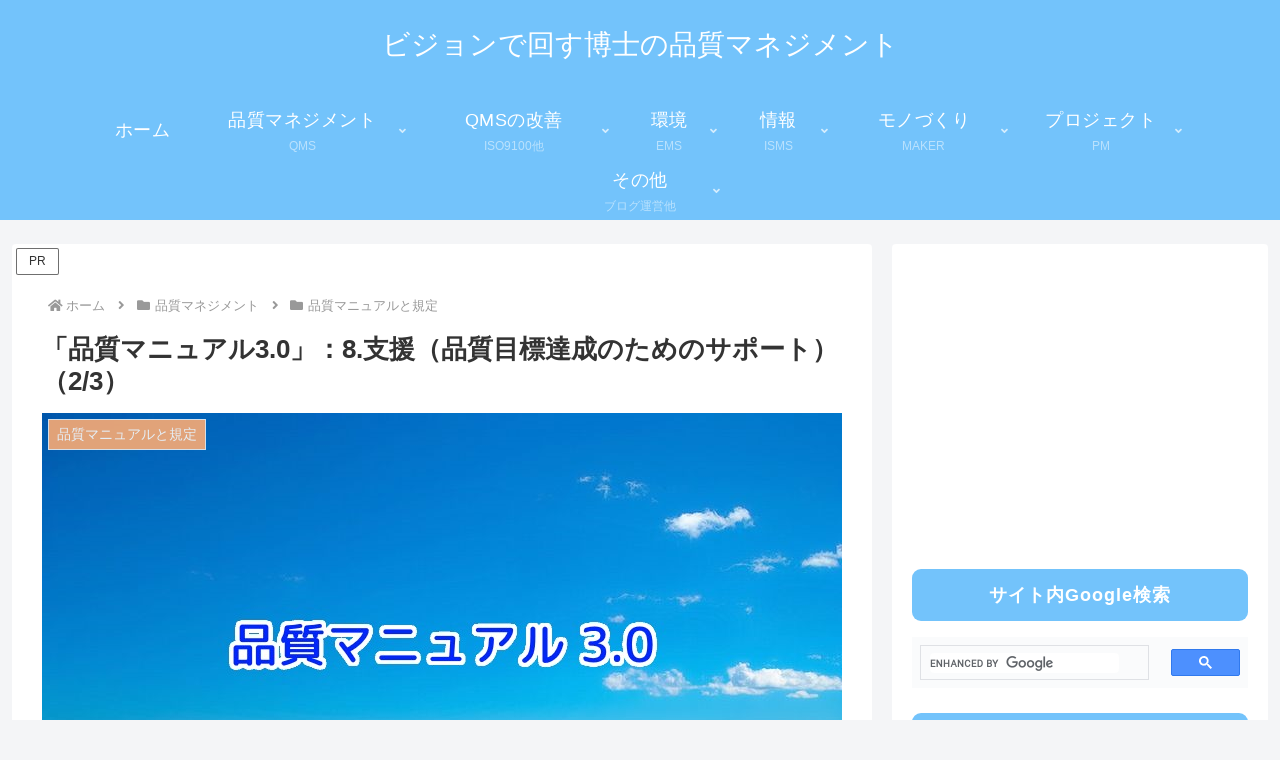

--- FILE ---
content_type: text/html; charset=utf-8
request_url: https://www.google.com/recaptcha/api2/aframe
body_size: 113
content:
<!DOCTYPE HTML><html><head><meta http-equiv="content-type" content="text/html; charset=UTF-8"></head><body><script nonce="U23nUtp1veQgekLDVP6aeQ">/** Anti-fraud and anti-abuse applications only. See google.com/recaptcha */ try{var clients={'sodar':'https://pagead2.googlesyndication.com/pagead/sodar?'};window.addEventListener("message",function(a){try{if(a.source===window.parent){var b=JSON.parse(a.data);var c=clients[b['id']];if(c){var d=document.createElement('img');d.src=c+b['params']+'&rc='+(localStorage.getItem("rc::a")?sessionStorage.getItem("rc::b"):"");window.document.body.appendChild(d);sessionStorage.setItem("rc::e",parseInt(sessionStorage.getItem("rc::e")||0)+1);localStorage.setItem("rc::h",'1769032564190');}}}catch(b){}});window.parent.postMessage("_grecaptcha_ready", "*");}catch(b){}</script></body></html>